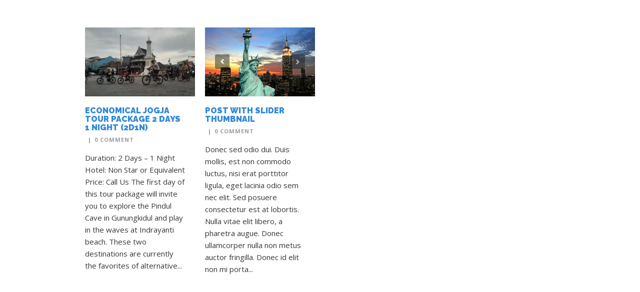

--- FILE ---
content_type: text/html; charset=UTF-8
request_url: https://paketwisatajogja75.com/tag/party/
body_size: 14719
content:
<!DOCTYPE html>
<html lang="id">
<head>
	<meta charset="UTF-8">
	<meta name="viewport" content="width=device-width, initial-scale=1.0, viewport-fit=cover" />		<meta name='robots' content='noindex, follow' />
	<style>img:is([sizes="auto" i], [sizes^="auto," i]) { contain-intrinsic-size: 3000px 1500px }</style>
	
	<!-- This site is optimized with the Yoast SEO plugin v26.3 - https://yoast.com/wordpress/plugins/seo/ -->
	<title>party Archives - JOGJA75 Halal Tour Travel</title>
	<meta property="og:locale" content="id_ID" />
	<meta property="og:type" content="article" />
	<meta property="og:title" content="party Archives - JOGJA75 Halal Tour Travel" />
	<meta property="og:url" content="https://paketwisatajogja75.com/tag/party/" />
	<meta property="og:site_name" content="JOGJA75 Halal Tour Travel" />
	<meta property="og:image" content="https://paketwisatajogja75.com/wp-content/uploads/2024/05/P1060694-min-1-1-jpeg.webp" />
	<meta property="og:image:width" content="2180" />
	<meta property="og:image:height" content="1582" />
	<meta property="og:image:type" content="image/jpeg" />
	<script data-jetpack-boost="ignore" type="application/ld+json" class="yoast-schema-graph">{"@context":"https://schema.org","@graph":[{"@type":"CollectionPage","@id":"https://paketwisatajogja75.com/tag/party/","url":"https://paketwisatajogja75.com/tag/party/","name":"party Archives - JOGJA75 Halal Tour Travel","isPartOf":{"@id":"https://paketwisatajogja75.com/#website"},"primaryImageOfPage":{"@id":"https://paketwisatajogja75.com/tag/party/#primaryimage"},"image":{"@id":"https://paketwisatajogja75.com/tag/party/#primaryimage"},"thumbnailUrl":"https://paketwisatajogja75.com/wp-content/uploads/2024/06/BE9FE90A-6FA0-42D1-82DE-E028DD69899B-jpeg.webp","breadcrumb":{"@id":"https://paketwisatajogja75.com/tag/party/#breadcrumb"},"inLanguage":"id"},{"@type":"ImageObject","inLanguage":"id","@id":"https://paketwisatajogja75.com/tag/party/#primaryimage","url":"https://paketwisatajogja75.com/wp-content/uploads/2024/06/BE9FE90A-6FA0-42D1-82DE-E028DD69899B-jpeg.webp","contentUrl":"https://paketwisatajogja75.com/wp-content/uploads/2024/06/BE9FE90A-6FA0-42D1-82DE-E028DD69899B-jpeg.webp","width":690,"height":387,"caption":"sewa sepeda jogja yogyakarta paket wisata 4 hari"},{"@type":"BreadcrumbList","@id":"https://paketwisatajogja75.com/tag/party/#breadcrumb","itemListElement":[{"@type":"ListItem","position":1,"name":"Home","item":"https://paketwisatajogja75.com/"},{"@type":"ListItem","position":2,"name":"party"}]},{"@type":"WebSite","@id":"https://paketwisatajogja75.com/#website","url":"https://paketwisatajogja75.com/","name":"Jogja75 Halal Tour Travel","description":"Paket Wisata Jogja, Dieng, Bali, Bromo, Bandung, Dll","publisher":{"@id":"https://paketwisatajogja75.com/#organization"},"potentialAction":[{"@type":"SearchAction","target":{"@type":"EntryPoint","urlTemplate":"https://paketwisatajogja75.com/?s={search_term_string}"},"query-input":{"@type":"PropertyValueSpecification","valueRequired":true,"valueName":"search_term_string"}}],"inLanguage":"id"},{"@type":"Organization","@id":"https://paketwisatajogja75.com/#organization","name":"Jogja75 Halal Tour Travel","url":"https://paketwisatajogja75.com/","logo":{"@type":"ImageObject","inLanguage":"id","@id":"https://paketwisatajogja75.com/#/schema/logo/image/","url":"https://paketwisatajogja75.com/wp-content/uploads/2016/07/cropped-Icon3.png","contentUrl":"https://paketwisatajogja75.com/wp-content/uploads/2016/07/cropped-Icon3.png","width":512,"height":512,"caption":"Jogja75 Halal Tour Travel"},"image":{"@id":"https://paketwisatajogja75.com/#/schema/logo/image/"},"sameAs":["https://www.facebook.com/tour.jogja75/","https://x.com/TourJogja75","https://www.instagram.com/jogja75/","https://www.youtube.com/channel/UCktKxkZp_PJm-T34NarfwgA"]}]}</script>
	<!-- / Yoast SEO plugin. -->


<link rel='dns-prefetch' href='//fonts.googleapis.com' />
<link rel="alternate" type="application/rss+xml" title="JOGJA75 Halal Tour Travel &raquo; Feed" href="https://paketwisatajogja75.com/feed/" />
<link rel="alternate" type="application/rss+xml" title="JOGJA75 Halal Tour Travel &raquo; Umpan Komentar" href="https://paketwisatajogja75.com/comments/feed/" />
<link rel="alternate" type="application/rss+xml" title="JOGJA75 Halal Tour Travel &raquo; party Umpan Tag" href="https://paketwisatajogja75.com/tag/party/feed/" />

<link rel='stylesheet' id='all-css-d27531e8c7f07ff43dd1c40173a008a0' href='https://paketwisatajogja75.com/wp-content/boost-cache/static/31d6c059ab.min.css' type='text/css' media='all' />
<style id='elementor-frontend-inline-css'>
.elementor-kit-28190{--e-global-color-primary:#0791BE;--e-global-color-secondary:#101F46;--e-global-color-text:#383838;--e-global-color-accent:#F56960;--e-global-color-fc28385:#2C75BA;--e-global-color-fd2c51d:#0DA2FF;--e-global-color-21bfb04:#FFFFFF;--e-global-color-ad41708:#F8F8F8;--e-global-color-57a29b1:#D9D9D9;--e-global-color-d345fd2:#A7A7A7;--e-global-color-08fcc9d:#787878;--e-global-color-e5e9561:#151515;--e-global-typography-primary-font-family:"Raleway";--e-global-typography-primary-font-size:80px;--e-global-typography-primary-font-weight:900;--e-global-typography-primary-line-height:1.1em;--e-global-typography-secondary-font-family:"Open Sans";--e-global-typography-secondary-font-size:30px;--e-global-typography-secondary-font-weight:900;--e-global-typography-secondary-line-height:1.1em;--e-global-typography-text-font-family:"Open Sans";--e-global-typography-text-font-size:15px;--e-global-typography-text-line-height:1.6em;--e-global-typography-accent-font-family:"Open Sans";--e-global-typography-accent-font-size:15px;--e-global-typography-accent-font-weight:600;--e-global-typography-accent-line-height:1.3em;--e-global-typography-61eed76-font-family:"Open Sans";--e-global-typography-61eed76-font-size:13px;--e-global-typography-61eed76-font-weight:normal;--e-global-typography-61eed76-line-height:1.1em;--e-global-typography-92b0a2d-font-family:"Raleway";--e-global-typography-92b0a2d-font-size:23px;--e-global-typography-92b0a2d-font-weight:700;--e-global-typography-92b0a2d-line-height:1.2em;--e-global-typography-f500460-font-family:"Raleway";--e-global-typography-f500460-font-size:300px;--e-global-typography-f500460-font-weight:900;--e-global-typography-f500460-line-height:1em;--e-global-typography-ba6914a-font-family:"Raleway";--e-global-typography-ba6914a-font-size:48px;--e-global-typography-ba6914a-font-weight:900;--e-global-typography-ba6914a-line-height:1.1em;--e-global-typography-317d263-font-family:"Raleway";--e-global-typography-317d263-font-size:24px;--e-global-typography-317d263-font-weight:700;--e-global-typography-317d263-line-height:1.3em;--e-global-typography-99dd0b2-font-family:"Raleway";--e-global-typography-99dd0b2-font-size:18px;--e-global-typography-99dd0b2-font-weight:700;--e-global-typography-99dd0b2-line-height:1.3em;--e-global-typography-2bd9da1-font-family:"Raleway";--e-global-typography-2bd9da1-font-size:14px;--e-global-typography-2bd9da1-font-weight:500;--e-global-typography-2bd9da1-line-height:1.3em;color:var( --e-global-color-text );font-family:var( --e-global-typography-text-font-family );font-size:var( --e-global-typography-text-font-size );line-height:var( --e-global-typography-text-line-height );}.elementor-kit-28190 p{margin-bottom:15px;}.elementor-kit-28190 a{color:var( --e-global-color-primary );}.elementor-kit-28190 a:hover{color:var( --e-global-color-fc28385 );}.elementor-kit-28190 h1{color:var( --e-global-color-secondary );font-family:"Raleway", Sans-serif;font-size:65px;font-weight:900;line-height:1.1em;}.elementor-kit-28190 h2{color:var( --e-global-color-secondary );font-family:"Raleway", Sans-serif;font-size:48px;font-weight:900;line-height:1.1em;}.elementor-kit-28190 h3{color:var( --e-global-color-secondary );font-family:"Raleway", Sans-serif;font-size:30px;font-weight:700;line-height:1.1em;}.elementor-kit-28190 h4{color:var( --e-global-color-secondary );font-family:"Raleway", Sans-serif;font-size:23px;font-weight:700;line-height:1.2em;}.elementor-kit-28190 h5{color:var( --e-global-color-secondary );font-family:"Raleway", Sans-serif;font-size:18px;font-weight:700;line-height:1.2em;}.elementor-kit-28190 h6{color:var( --e-global-color-secondary );font-family:"Raleway", Sans-serif;font-size:15px;font-weight:700;line-height:1.2em;}.elementor-kit-28190 button,.elementor-kit-28190 input[type="button"],.elementor-kit-28190 input[type="submit"],.elementor-kit-28190 .elementor-button{font-family:var( --e-global-typography-accent-font-family );font-size:var( --e-global-typography-accent-font-size );font-weight:var( --e-global-typography-accent-font-weight );line-height:var( --e-global-typography-accent-line-height );color:var( --e-global-color-21bfb04 );background-color:var( --e-global-color-accent );border-style:solid;border-width:0px 0px 0px 0px;border-color:var( --e-global-color-primary );border-radius:0px 0px 0px 0px;padding:15px 30px 15px 30px;}.elementor-kit-28190 button:hover,.elementor-kit-28190 button:focus,.elementor-kit-28190 input[type="button"]:hover,.elementor-kit-28190 input[type="button"]:focus,.elementor-kit-28190 input[type="submit"]:hover,.elementor-kit-28190 input[type="submit"]:focus,.elementor-kit-28190 .elementor-button:hover,.elementor-kit-28190 .elementor-button:focus{color:var( --e-global-color-21bfb04 );background-color:var( --e-global-color-fc28385 );border-radius:0px 0px 0px 0px;}.elementor-kit-28190 label{color:var( --e-global-color-e5e9561 );font-family:var( --e-global-typography-text-font-family );font-size:var( --e-global-typography-text-font-size );line-height:var( --e-global-typography-text-line-height );}.elementor-kit-28190 input:not([type="button"]):not([type="submit"]),.elementor-kit-28190 textarea,.elementor-kit-28190 .elementor-field-textual{font-family:var( --e-global-typography-text-font-family );font-size:var( --e-global-typography-text-font-size );line-height:var( --e-global-typography-text-line-height );color:#333333;background-color:var( --e-global-color-ad41708 );border-style:solid;border-width:0px 0px 0px 0px;border-radius:0px 0px 0px 0px;padding:12px 15px 13px 15px;}.elementor-section.elementor-section-boxed > .elementor-container{max-width:1140px;}.elementor-widget:not(:last-child){margin-bottom:20px;}{}h1.entry-title{display:var(--page-title-display);}@media(max-width:1024px){.elementor-kit-28190{--e-global-typography-primary-font-size:50px;--e-global-typography-secondary-font-size:26px;font-size:var( --e-global-typography-text-font-size );line-height:var( --e-global-typography-text-line-height );}.elementor-kit-28190 h1{font-size:50px;}.elementor-kit-28190 h2{font-size:45px;}.elementor-kit-28190 h3{font-size:25px;}.elementor-kit-28190 h4{font-size:22px;}.elementor-kit-28190 button,.elementor-kit-28190 input[type="button"],.elementor-kit-28190 input[type="submit"],.elementor-kit-28190 .elementor-button{font-size:var( --e-global-typography-accent-font-size );line-height:var( --e-global-typography-accent-line-height );}.elementor-kit-28190 label{font-size:var( --e-global-typography-text-font-size );line-height:var( --e-global-typography-text-line-height );}.elementor-kit-28190 input:not([type="button"]):not([type="submit"]),.elementor-kit-28190 textarea,.elementor-kit-28190 .elementor-field-textual{font-size:var( --e-global-typography-text-font-size );line-height:var( --e-global-typography-text-line-height );}.elementor-section.elementor-section-boxed > .elementor-container{max-width:1025px;}}@media(max-width:767px){.elementor-kit-28190{--e-global-typography-primary-font-size:36px;--e-global-typography-secondary-font-size:22px;--e-global-typography-92b0a2d-font-size:18px;--e-global-typography-f500460-font-size:180px;font-size:var( --e-global-typography-text-font-size );line-height:var( --e-global-typography-text-line-height );}.elementor-kit-28190 h1{font-size:42px;line-height:1.1em;}.elementor-kit-28190 h2{font-size:32px;}.elementor-kit-28190 h3{font-size:26px;}.elementor-kit-28190 h4{font-size:20px;}.elementor-kit-28190 h5{font-size:16px;}.elementor-kit-28190 h6{font-size:14px;}.elementor-kit-28190 button,.elementor-kit-28190 input[type="button"],.elementor-kit-28190 input[type="submit"],.elementor-kit-28190 .elementor-button{font-size:var( --e-global-typography-accent-font-size );line-height:var( --e-global-typography-accent-line-height );}.elementor-kit-28190 label{font-size:var( --e-global-typography-text-font-size );line-height:var( --e-global-typography-text-line-height );}.elementor-kit-28190 input:not([type="button"]):not([type="submit"]),.elementor-kit-28190 textarea,.elementor-kit-28190 .elementor-field-textual{font-size:var( --e-global-typography-text-font-size );line-height:var( --e-global-typography-text-line-height );}.elementor-section.elementor-section-boxed > .elementor-container{max-width:768px;}}
.elementor-20670 .elementor-element.elementor-element-59b3e74:not(.elementor-motion-effects-element-type-background), .elementor-20670 .elementor-element.elementor-element-59b3e74 > .elementor-motion-effects-container > .elementor-motion-effects-layer{background-color:#161818;}.elementor-20670 .elementor-element.elementor-element-59b3e74{border-style:solid;transition:background 0.3s, border 0.3s, border-radius 0.3s, box-shadow 0.3s;padding:0px 0px 0px 0px;}.elementor-20670 .elementor-element.elementor-element-59b3e74 > .elementor-background-overlay{transition:background 0.3s, border-radius 0.3s, opacity 0.3s;}.elementor-20670 .elementor-element.elementor-element-f65a41c:not(.elementor-motion-effects-element-type-background) > .elementor-widget-wrap, .elementor-20670 .elementor-element.elementor-element-f65a41c > .elementor-widget-wrap > .elementor-motion-effects-container > .elementor-motion-effects-layer{background-color:#161818;}.elementor-20670 .elementor-element.elementor-element-f65a41c > .elementor-element-populated{border-style:solid;transition:background 0.3s, border 0.3s, border-radius 0.3s, box-shadow 0.3s;padding:0px 30px 50px 30px;}.elementor-20670 .elementor-element.elementor-element-f65a41c > .elementor-element-populated, .elementor-20670 .elementor-element.elementor-element-f65a41c > .elementor-element-populated > .elementor-background-overlay, .elementor-20670 .elementor-element.elementor-element-f65a41c > .elementor-background-slideshow{border-radius:0px 0px 0px 0px;}.elementor-20670 .elementor-element.elementor-element-f65a41c > .elementor-element-populated > .elementor-background-overlay{transition:background 0.3s, border-radius 0.3s, opacity 0.3s;}.elementor-20670 .elementor-element.elementor-element-cdd1c47 img{width:34%;}.elementor-20670 .elementor-element.elementor-element-cdd1c47 > .elementor-widget-container{padding:30px 0px 0px 0px;}.elementor-20670 .elementor-element.elementor-element-b087a2b{text-align:center;}.elementor-20670 .elementor-element.elementor-element-b087a2b .elementor-heading-title{color:#FFFFFF;font-family:"Roboto", Sans-serif;font-size:35px;font-weight:400;}.elementor-20670 .elementor-element.elementor-element-b087a2b > .elementor-widget-container{padding:0px 0px 0px 0px;}.elementor-20670 .elementor-element.elementor-element-f84f60d .elementor-button .elementor-align-icon-right{margin-left:0px;}.elementor-20670 .elementor-element.elementor-element-f84f60d .elementor-button .elementor-align-icon-left{margin-right:0px;}.elementor-20670 .elementor-element.elementor-element-f84f60d .elementor-button{font-size:12px;fill:#FFFFFF;color:#FFFFFF;background-color:#45B715;border-style:solid;border-width:1px 1px 1px 1px;border-radius:50px 50px 50px 50px;padding:10px 20px 03px 20px;}.elementor-20670 .elementor-element.elementor-element-f84f60d > .elementor-widget-container{margin:-10px 0px 50px 0px;}.elementor-20670 .elementor-element.elementor-element-f5312f1 .elementor-button .elementor-align-icon-right{margin-left:0px;}.elementor-20670 .elementor-element.elementor-element-f5312f1 .elementor-button .elementor-align-icon-left{margin-right:0px;}.elementor-20670 .elementor-element.elementor-element-f5312f1 .elementor-button{background-color:#03020200;border-style:solid;border-width:1px 1px 1px 1px;border-radius:50px 50px 50px 50px;}.elementor-20670 .elementor-element.elementor-element-d6f5726 .elementor-button .elementor-align-icon-right{margin-left:0px;}.elementor-20670 .elementor-element.elementor-element-d6f5726 .elementor-button .elementor-align-icon-left{margin-right:0px;}.elementor-20670 .elementor-element.elementor-element-d6f5726 .elementor-button{background-color:#03020200;border-style:solid;border-width:1px 1px 1px 1px;border-radius:50px 50px 50px 50px;}.elementor-20670 .elementor-element.elementor-element-7ab4d20 .elementor-button .elementor-align-icon-right{margin-left:0px;}.elementor-20670 .elementor-element.elementor-element-7ab4d20 .elementor-button .elementor-align-icon-left{margin-right:0px;}.elementor-20670 .elementor-element.elementor-element-7ab4d20 .elementor-button{background-color:#03020200;border-style:solid;border-width:1px 1px 1px 1px;border-radius:50px 50px 50px 50px;}#elementor-popup-modal-20670 .dialog-message{width:640px;height:auto;}#elementor-popup-modal-20670{justify-content:center;align-items:center;pointer-events:all;background-color:rgba(0,0,0,.8);}#elementor-popup-modal-20670 .dialog-close-button{display:block;}#elementor-popup-modal-20670 .dialog-widget-content{box-shadow:2px 8px 23px 3px rgba(0,0,0,0.2);}@media(max-width:767px){.elementor-20670 .elementor-element.elementor-element-59b3e74{padding:0px 0px 0px 0px;}.elementor-20670 .elementor-element.elementor-element-cdd1c47 img{width:60%;max-width:70%;}.elementor-20670 .elementor-element.elementor-element-cdd1c47 > .elementor-widget-container{padding:50px 0px 0px 0px;}.elementor-20670 .elementor-element.elementor-element-b087a2b{text-align:center;}.elementor-20670 .elementor-element.elementor-element-b087a2b .elementor-heading-title{font-size:29px;}.elementor-20670 .elementor-element.elementor-element-b087a2b > .elementor-widget-container{padding:0px 0px 30px 0px;}.elementor-20670 .elementor-element.elementor-element-f84f60d > .elementor-widget-container{margin:-37px 0px 30px 0px;padding:0px 0px 0px 0px;}.elementor-20670 .elementor-element.elementor-element-7ab4d20 > .elementor-widget-container{padding:0px 0px 30px 0px;}}
</style>
<link rel='stylesheet' id='Google-Font-Droid+Sans-css' href='https://fonts.googleapis.com/css?family=Droid+Sans%3An%2Ci%2Cb%2Cbi&#038;subset=latin&#038;ver=6.7.4' media='all' />
<link rel='stylesheet' id='Google-Font-Droid+Serif-css' href='https://fonts.googleapis.com/css?family=Droid+Serif%3An%2Ci%2Cb%2Cbi&#038;subset=latin&#038;ver=6.7.4' media='all' />
<link rel='stylesheet' id='Google-Font-Open+Sans-css' href='https://fonts.googleapis.com/css?family=Open+Sans%3An%2Ci%2Cb%2Cbi&#038;subset=latin&#038;ver=6.7.4' media='all' />
<link rel='stylesheet' id='Google-Font-Roboto+Condensed-css' href='https://fonts.googleapis.com/css?family=Roboto+Condensed%3An%2Ci%2Cb%2Cbi&#038;subset=latin&#038;ver=6.7.4' media='all' />
<style id='wp-emoji-styles-inline-css'>

	img.wp-smiley, img.emoji {
		display: inline !important;
		border: none !important;
		box-shadow: none !important;
		height: 1em !important;
		width: 1em !important;
		margin: 0 0.07em !important;
		vertical-align: -0.1em !important;
		background: none !important;
		padding: 0 !important;
	}
</style>
<style id='classic-theme-styles-inline-css'>
/*! This file is auto-generated */
.wp-block-button__link{color:#fff;background-color:#32373c;border-radius:9999px;box-shadow:none;text-decoration:none;padding:calc(.667em + 2px) calc(1.333em + 2px);font-size:1.125em}.wp-block-file__button{background:#32373c;color:#fff;text-decoration:none}
</style>
<style id='global-styles-inline-css'>
:root{--wp--preset--aspect-ratio--square: 1;--wp--preset--aspect-ratio--4-3: 4/3;--wp--preset--aspect-ratio--3-4: 3/4;--wp--preset--aspect-ratio--3-2: 3/2;--wp--preset--aspect-ratio--2-3: 2/3;--wp--preset--aspect-ratio--16-9: 16/9;--wp--preset--aspect-ratio--9-16: 9/16;--wp--preset--color--black: #000000;--wp--preset--color--cyan-bluish-gray: #abb8c3;--wp--preset--color--white: #ffffff;--wp--preset--color--pale-pink: #f78da7;--wp--preset--color--vivid-red: #cf2e2e;--wp--preset--color--luminous-vivid-orange: #ff6900;--wp--preset--color--luminous-vivid-amber: #fcb900;--wp--preset--color--light-green-cyan: #7bdcb5;--wp--preset--color--vivid-green-cyan: #00d084;--wp--preset--color--pale-cyan-blue: #8ed1fc;--wp--preset--color--vivid-cyan-blue: #0693e3;--wp--preset--color--vivid-purple: #9b51e0;--wp--preset--gradient--vivid-cyan-blue-to-vivid-purple: linear-gradient(135deg,rgba(6,147,227,1) 0%,rgb(155,81,224) 100%);--wp--preset--gradient--light-green-cyan-to-vivid-green-cyan: linear-gradient(135deg,rgb(122,220,180) 0%,rgb(0,208,130) 100%);--wp--preset--gradient--luminous-vivid-amber-to-luminous-vivid-orange: linear-gradient(135deg,rgba(252,185,0,1) 0%,rgba(255,105,0,1) 100%);--wp--preset--gradient--luminous-vivid-orange-to-vivid-red: linear-gradient(135deg,rgba(255,105,0,1) 0%,rgb(207,46,46) 100%);--wp--preset--gradient--very-light-gray-to-cyan-bluish-gray: linear-gradient(135deg,rgb(238,238,238) 0%,rgb(169,184,195) 100%);--wp--preset--gradient--cool-to-warm-spectrum: linear-gradient(135deg,rgb(74,234,220) 0%,rgb(151,120,209) 20%,rgb(207,42,186) 40%,rgb(238,44,130) 60%,rgb(251,105,98) 80%,rgb(254,248,76) 100%);--wp--preset--gradient--blush-light-purple: linear-gradient(135deg,rgb(255,206,236) 0%,rgb(152,150,240) 100%);--wp--preset--gradient--blush-bordeaux: linear-gradient(135deg,rgb(254,205,165) 0%,rgb(254,45,45) 50%,rgb(107,0,62) 100%);--wp--preset--gradient--luminous-dusk: linear-gradient(135deg,rgb(255,203,112) 0%,rgb(199,81,192) 50%,rgb(65,88,208) 100%);--wp--preset--gradient--pale-ocean: linear-gradient(135deg,rgb(255,245,203) 0%,rgb(182,227,212) 50%,rgb(51,167,181) 100%);--wp--preset--gradient--electric-grass: linear-gradient(135deg,rgb(202,248,128) 0%,rgb(113,206,126) 100%);--wp--preset--gradient--midnight: linear-gradient(135deg,rgb(2,3,129) 0%,rgb(40,116,252) 100%);--wp--preset--font-size--small: 13px;--wp--preset--font-size--medium: 20px;--wp--preset--font-size--large: 36px;--wp--preset--font-size--x-large: 42px;--wp--preset--spacing--20: 0.44rem;--wp--preset--spacing--30: 0.67rem;--wp--preset--spacing--40: 1rem;--wp--preset--spacing--50: 1.5rem;--wp--preset--spacing--60: 2.25rem;--wp--preset--spacing--70: 3.38rem;--wp--preset--spacing--80: 5.06rem;--wp--preset--shadow--natural: 6px 6px 9px rgba(0, 0, 0, 0.2);--wp--preset--shadow--deep: 12px 12px 50px rgba(0, 0, 0, 0.4);--wp--preset--shadow--sharp: 6px 6px 0px rgba(0, 0, 0, 0.2);--wp--preset--shadow--outlined: 6px 6px 0px -3px rgba(255, 255, 255, 1), 6px 6px rgba(0, 0, 0, 1);--wp--preset--shadow--crisp: 6px 6px 0px rgba(0, 0, 0, 1);}:where(.is-layout-flex){gap: 0.5em;}:where(.is-layout-grid){gap: 0.5em;}body .is-layout-flex{display: flex;}.is-layout-flex{flex-wrap: wrap;align-items: center;}.is-layout-flex > :is(*, div){margin: 0;}body .is-layout-grid{display: grid;}.is-layout-grid > :is(*, div){margin: 0;}:where(.wp-block-columns.is-layout-flex){gap: 2em;}:where(.wp-block-columns.is-layout-grid){gap: 2em;}:where(.wp-block-post-template.is-layout-flex){gap: 1.25em;}:where(.wp-block-post-template.is-layout-grid){gap: 1.25em;}.has-black-color{color: var(--wp--preset--color--black) !important;}.has-cyan-bluish-gray-color{color: var(--wp--preset--color--cyan-bluish-gray) !important;}.has-white-color{color: var(--wp--preset--color--white) !important;}.has-pale-pink-color{color: var(--wp--preset--color--pale-pink) !important;}.has-vivid-red-color{color: var(--wp--preset--color--vivid-red) !important;}.has-luminous-vivid-orange-color{color: var(--wp--preset--color--luminous-vivid-orange) !important;}.has-luminous-vivid-amber-color{color: var(--wp--preset--color--luminous-vivid-amber) !important;}.has-light-green-cyan-color{color: var(--wp--preset--color--light-green-cyan) !important;}.has-vivid-green-cyan-color{color: var(--wp--preset--color--vivid-green-cyan) !important;}.has-pale-cyan-blue-color{color: var(--wp--preset--color--pale-cyan-blue) !important;}.has-vivid-cyan-blue-color{color: var(--wp--preset--color--vivid-cyan-blue) !important;}.has-vivid-purple-color{color: var(--wp--preset--color--vivid-purple) !important;}.has-black-background-color{background-color: var(--wp--preset--color--black) !important;}.has-cyan-bluish-gray-background-color{background-color: var(--wp--preset--color--cyan-bluish-gray) !important;}.has-white-background-color{background-color: var(--wp--preset--color--white) !important;}.has-pale-pink-background-color{background-color: var(--wp--preset--color--pale-pink) !important;}.has-vivid-red-background-color{background-color: var(--wp--preset--color--vivid-red) !important;}.has-luminous-vivid-orange-background-color{background-color: var(--wp--preset--color--luminous-vivid-orange) !important;}.has-luminous-vivid-amber-background-color{background-color: var(--wp--preset--color--luminous-vivid-amber) !important;}.has-light-green-cyan-background-color{background-color: var(--wp--preset--color--light-green-cyan) !important;}.has-vivid-green-cyan-background-color{background-color: var(--wp--preset--color--vivid-green-cyan) !important;}.has-pale-cyan-blue-background-color{background-color: var(--wp--preset--color--pale-cyan-blue) !important;}.has-vivid-cyan-blue-background-color{background-color: var(--wp--preset--color--vivid-cyan-blue) !important;}.has-vivid-purple-background-color{background-color: var(--wp--preset--color--vivid-purple) !important;}.has-black-border-color{border-color: var(--wp--preset--color--black) !important;}.has-cyan-bluish-gray-border-color{border-color: var(--wp--preset--color--cyan-bluish-gray) !important;}.has-white-border-color{border-color: var(--wp--preset--color--white) !important;}.has-pale-pink-border-color{border-color: var(--wp--preset--color--pale-pink) !important;}.has-vivid-red-border-color{border-color: var(--wp--preset--color--vivid-red) !important;}.has-luminous-vivid-orange-border-color{border-color: var(--wp--preset--color--luminous-vivid-orange) !important;}.has-luminous-vivid-amber-border-color{border-color: var(--wp--preset--color--luminous-vivid-amber) !important;}.has-light-green-cyan-border-color{border-color: var(--wp--preset--color--light-green-cyan) !important;}.has-vivid-green-cyan-border-color{border-color: var(--wp--preset--color--vivid-green-cyan) !important;}.has-pale-cyan-blue-border-color{border-color: var(--wp--preset--color--pale-cyan-blue) !important;}.has-vivid-cyan-blue-border-color{border-color: var(--wp--preset--color--vivid-cyan-blue) !important;}.has-vivid-purple-border-color{border-color: var(--wp--preset--color--vivid-purple) !important;}.has-vivid-cyan-blue-to-vivid-purple-gradient-background{background: var(--wp--preset--gradient--vivid-cyan-blue-to-vivid-purple) !important;}.has-light-green-cyan-to-vivid-green-cyan-gradient-background{background: var(--wp--preset--gradient--light-green-cyan-to-vivid-green-cyan) !important;}.has-luminous-vivid-amber-to-luminous-vivid-orange-gradient-background{background: var(--wp--preset--gradient--luminous-vivid-amber-to-luminous-vivid-orange) !important;}.has-luminous-vivid-orange-to-vivid-red-gradient-background{background: var(--wp--preset--gradient--luminous-vivid-orange-to-vivid-red) !important;}.has-very-light-gray-to-cyan-bluish-gray-gradient-background{background: var(--wp--preset--gradient--very-light-gray-to-cyan-bluish-gray) !important;}.has-cool-to-warm-spectrum-gradient-background{background: var(--wp--preset--gradient--cool-to-warm-spectrum) !important;}.has-blush-light-purple-gradient-background{background: var(--wp--preset--gradient--blush-light-purple) !important;}.has-blush-bordeaux-gradient-background{background: var(--wp--preset--gradient--blush-bordeaux) !important;}.has-luminous-dusk-gradient-background{background: var(--wp--preset--gradient--luminous-dusk) !important;}.has-pale-ocean-gradient-background{background: var(--wp--preset--gradient--pale-ocean) !important;}.has-electric-grass-gradient-background{background: var(--wp--preset--gradient--electric-grass) !important;}.has-midnight-gradient-background{background: var(--wp--preset--gradient--midnight) !important;}.has-small-font-size{font-size: var(--wp--preset--font-size--small) !important;}.has-medium-font-size{font-size: var(--wp--preset--font-size--medium) !important;}.has-large-font-size{font-size: var(--wp--preset--font-size--large) !important;}.has-x-large-font-size{font-size: var(--wp--preset--font-size--x-large) !important;}
:where(.wp-block-post-template.is-layout-flex){gap: 1.25em;}:where(.wp-block-post-template.is-layout-grid){gap: 1.25em;}
:where(.wp-block-columns.is-layout-flex){gap: 2em;}:where(.wp-block-columns.is-layout-grid){gap: 2em;}
:root :where(.wp-block-pullquote){font-size: 1.5em;line-height: 1.6;}
</style>
<style id='dominant-color-styles-inline-css'>
img[data-dominant-color]:not(.has-transparency) { background-color: var(--dominant-color); }
</style>
<link rel='stylesheet' id='jquery-lazyloadxt-spinner-css-css' href='//paketwisatajogja75.com/wp-content/plugins/a3-lazy-load/assets/css/jquery.lazyloadxt.spinner.css?ver=6.7.4' media='all' />
<link rel='stylesheet' id='a3a3_lazy_load-css' href='//paketwisatajogja75.com/wp-content/uploads/sass/a3_lazy_load.min.css?ver=1662317823' media='all' />
<link rel='stylesheet' id='google-fonts-1-css' href='https://fonts.googleapis.com/css?family=Raleway%3A100%2C100italic%2C200%2C200italic%2C300%2C300italic%2C400%2C400italic%2C500%2C500italic%2C600%2C600italic%2C700%2C700italic%2C800%2C800italic%2C900%2C900italic%7COpen+Sans%3A100%2C100italic%2C200%2C200italic%2C300%2C300italic%2C400%2C400italic%2C500%2C500italic%2C600%2C600italic%2C700%2C700italic%2C800%2C800italic%2C900%2C900italic%7CRoboto%3A100%2C100italic%2C200%2C200italic%2C300%2C300italic%2C400%2C400italic%2C500%2C500italic%2C600%2C600italic%2C700%2C700italic%2C800%2C800italic%2C900%2C900italic&#038;ver=6.7.4' media='all' />


<link rel="https://api.w.org/" href="https://paketwisatajogja75.com/wp-json/" /><link rel="alternate" title="JSON" type="application/json" href="https://paketwisatajogja75.com/wp-json/wp/v2/tags/312" /><link rel="EditURI" type="application/rsd+xml" title="RSD" href="https://paketwisatajogja75.com/xmlrpc.php?rsd" />
<meta name="generator" content="WordPress 6.7.4" />
<meta name="generator" content="auto-sizes 1.4.0">
<meta name="cdp-version" content="1.5.0" /><meta name="generator" content="dominant-color-images 1.2.0">

<meta name="google-site-verification" content="sqzUT-MPOhFRQriciT5YKxZ_tTRgrXfvw_917SGbO_8" />
<link rel="icon" type="image/png" href="https://paketwisatajogja75.com/wp-content/uploads/2016/07/Icon3.png">

<!-- Meta Pixel Code -->

<noscript><img height="1" width="1" style="display:none"
src="https://www.facebook.com/tr?id=1439885170623291&ev=PageView&noscript=1"
/></noscript>
<!-- End Meta Pixel Code -->

<!-- Google Tag Manager -->

<!-- End Google Tag Manager -->

<!-- Google Tag Manager -->

<!-- End Google Tag Manager -->
<meta name="generator" content="performance-lab 4.0.0; plugins: auto-sizes, dominant-color-images, embed-optimizer, performant-translations, speculation-rules, webp-uploads">
<meta name="generator" content="performant-translations 1.2.0">
<meta name="generator" content="webp-uploads 2.6.0">
<link rel="icon" type="image/png" href="/wp-content/uploads/fbrfg/favicon-96x96.png" sizes="96x96" />
<link rel="icon" type="image/svg+xml" href="/wp-content/uploads/fbrfg/favicon.svg" />
<link rel="shortcut icon" href="/wp-content/uploads/fbrfg/favicon.ico" />
<link rel="apple-touch-icon" sizes="180x180" href="/wp-content/uploads/fbrfg/apple-touch-icon.png" />
<link rel="manifest" href="/wp-content/uploads/fbrfg/site.webmanifest" />	
<!--[if lt IE 9]>
<style type="text/css">
	div.shortcode-dropcap.circle,
	div.anythingSlider .anythingControls ul a, .flex-control-nav li a, 
	.nivo-controlNav a, ls-bottom-slidebuttons a{
		z-index: 1000;
		position: relative;
		behavior: url(https://paketwisatajogja75.com/wp-content/themes/tourpackage/stylesheet/ie-fix/PIE.php);
	}

	ul.gdl-accordion li, ul.gdl-toggle-box li{ overflow: hidden; }
	
		
</style>
<![endif]-->
<meta name="generator" content="speculation-rules 1.6.0">
<meta name="generator" content="embed-optimizer 1.0.0-beta2">
<link rel="icon" href="https://paketwisatajogja75.com/wp-content/uploads/2016/07/cropped-Icon3-32x32.png" sizes="32x32" />
<link rel="icon" href="https://paketwisatajogja75.com/wp-content/uploads/2016/07/cropped-Icon3-192x192.png" sizes="192x192" />
<link rel="apple-touch-icon" href="https://paketwisatajogja75.com/wp-content/uploads/2016/07/cropped-Icon3-180x180.png" />
<meta name="msapplication-TileImage" content="https://paketwisatajogja75.com/wp-content/uploads/2016/07/cropped-Icon3-270x270.png" />
</head>
<body class="archive tag tag-party tag-312 elementor-default elementor-kit-28190">

<div class="content-outer-wrapper">
	<div class="content-wrapper container main ">
		<div class="page-wrapper archive-page ">
		<div class="row gdl-page-row-wrapper"><div class="gdl-page-left mb0 twelve columns"><div class="row"><div class="gdl-page-item mb0 pb20 twelve columns"><div id="blog-item-holder" class="blog-item-holder"><div class="row"><div class="three columns gdl-blog-widget"><div class="blog-content-wrapper"><div class="blog-media-wrapper gdl-image"><a href="https://paketwisatajogja75.com/economical-jogja-tour-package-2-days-1-night-2d1n/"><img src="https://paketwisatajogja75.com/wp-content/uploads/2024/06/BE9FE90A-6FA0-42D1-82DE-E028DD69899B-jpeg-400x250.webp" alt="sewa sepeda jogja yogyakarta paket wisata 4 hari"/></a></div><h2 class="blog-title"><a href="https://paketwisatajogja75.com/economical-jogja-tour-package-2-days-1-night-2d1n/">Economical Jogja Tour Package 2 Days 1 Night (2D1N)</a></h2><div class="blog-info-wrapper"><div class="blog-date"><a href="https://paketwisatajogja75.com/2024/01/03/" >03 Jan 2024</a></div><div class="blog-comment"><span class="blog-info-divider">|</span><a href="https://paketwisatajogja75.com/economical-jogja-tour-package-2-days-1-night-2d1n/#respond">0 Comment</a></div><div class="clear"></div></div><div class="blog-content">Duration: 2 Days – 1 Night Hotel: Non Star or Equivalent Price: Call Us The first day of this tour package will invite you to explore the Pindul Cave in Gunungkidul and play in the waves at Indrayanti beach. These two destinations are currently the favorites of alternative... </div></div></div><div class="three columns gdl-blog-widget"><div class="blog-content-wrapper"><div class="blog-media-wrapper gdl-slider"><div class="flexslider gdl-slider" ><ul class="slides"><li><img src="https://paketwisatajogja75.com/wp-content/uploads/2013/02/Fotolia_5681513_Subscription_Monthly_XL-400x250.jpg" alt="" /></li><li><img src="https://paketwisatajogja75.com/wp-content/uploads/2012/01/Fotolia_34636860_Subscription_Monthly_XXL-400x250.jpg" alt="" /></li><li><img src="https://paketwisatajogja75.com/wp-content/uploads/2013/01/Fotolia_26240674_resized-400x250.png" alt="" /></li><li><img src="https://paketwisatajogja75.com/wp-content/uploads/2012/01/Fotolia_44732029_Subscription_Monthly_XL-400x250.jpg" alt="" /></li></ul></div></div><h2 class="blog-title"><a href="https://paketwisatajogja75.com/aenean-lacinia-bibendum/">Post With Slider Thumbnail</a></h2><div class="blog-info-wrapper"><div class="blog-date"><a href="https://paketwisatajogja75.com/2011/11/06/" >06 Nov 2011</a></div><div class="blog-comment"><span class="blog-info-divider">|</span><a href="https://paketwisatajogja75.com/aenean-lacinia-bibendum/#respond">0 Comment</a></div><div class="clear"></div></div><div class="blog-content">Donec sed odio dui. Duis mollis, est non commodo luctus, nisi erat porttitor ligula, eget lacinia odio sem nec elit. Sed posuere consectetur est at lobortis. Nulla vitae elit libero, a pharetra augue. Donec ullamcorper nulla non metus auctor fringilla. Donec id elit non mi porta... </div></div></div><div class="clear"></div></div></div><div class="clear"></div></div><div class="clear"></div></div></div><div class="clear"></div></div>		<div class="clear"></div>
	</div> <!-- page wrapper -->
	</div> <!-- content wrapper -->
</div> <!-- content outer wrapper -->

<!-- Google Tag Manager (noscript) -->
<noscript><iframe src="https://www.googletagmanager.com/ns.html?id=GTM-K5N4BFC"
height="0" width="0" style="display:none;visibility:hidden"></iframe></noscript>
<!-- End Google Tag Manager (noscript) -->

<!-- Google Tag Manager (noscript) -->
<noscript><iframe src="https://www.googletagmanager.com/ns.html?id=GTM-K7R9CQC8"
height="0" width="0" style="display:none;visibility:hidden"></iframe></noscript>
<!-- End Google Tag Manager (noscript) -->
	
	
		<div data-elementor-type="popup" data-elementor-id="20670" class="elementor elementor-20670 elementor-location-popup" data-elementor-settings="{&quot;triggers&quot;:[],&quot;timing&quot;:[]}">
		<div class="elementor-section-wrap">
					<section class="elementor-section elementor-top-section elementor-element elementor-element-59b3e74 elementor-section-height-full elementor-section-boxed elementor-section-height-default elementor-section-items-middle" data-id="59b3e74" data-element_type="section" data-settings="{&quot;background_background&quot;:&quot;classic&quot;}">
						<div class="elementor-container elementor-column-gap-default">
							<div class="elementor-row">
					<div class="elementor-column elementor-col-100 elementor-top-column elementor-element elementor-element-f65a41c" data-id="f65a41c" data-element_type="column" data-settings="{&quot;background_background&quot;:&quot;classic&quot;}">
			<div class="elementor-column-wrap elementor-element-populated">
							<div class="elementor-widget-wrap">
						<div class="elementor-element elementor-element-cdd1c47 elementor-widget elementor-widget-image" data-id="cdd1c47" data-element_type="widget" data-widget_type="image.default">
				<div class="elementor-widget-container">
					<div class="elementor-image">
										<img width="150" height="150" src="https://paketwisatajogja75.com/wp-content/uploads/2023/09/Inez7-modified-150x150.png" class="attachment-thumbnail size-thumbnail" alt="" decoding="async" loading="lazy" srcset="https://paketwisatajogja75.com/wp-content/uploads/2023/09/Inez7-modified-150x150.png 150w, https://paketwisatajogja75.com/wp-content/uploads/2023/09/Inez7-modified-300x300.png 300w, https://paketwisatajogja75.com/wp-content/uploads/2023/09/Inez7-modified-1024x1024.png 1024w, https://paketwisatajogja75.com/wp-content/uploads/2023/09/Inez7-modified-768x768.png 768w, https://paketwisatajogja75.com/wp-content/uploads/2023/09/Inez7-modified-1536x1536.png 1536w, https://paketwisatajogja75.com/wp-content/uploads/2023/09/Inez7-modified-2048x2048.png 2048w, https://paketwisatajogja75.com/wp-content/uploads/2023/09/Inez7-modified.png 1407w" sizes="auto, (max-width: 150px) 100vw, 150px" />											</div>
				</div>
				</div>
				<div class="elementor-element elementor-element-b087a2b elementor-widget elementor-widget-heading" data-id="b087a2b" data-element_type="widget" data-widget_type="heading.default">
				<div class="elementor-widget-container">
			<h2 class="elementor-heading-title elementor-size-default">CS - INEZ</h2>		</div>
				</div>
				<div class="elementor-element elementor-element-f84f60d elementor-align-center elementor-widget elementor-widget-button" data-id="f84f60d" data-element_type="widget" data-settings="{&quot;motion_fx_motion_fx_scrolling&quot;:&quot;yes&quot;,&quot;motion_fx_devices&quot;:[&quot;desktop&quot;,&quot;tablet&quot;,&quot;mobile&quot;]}" data-widget_type="button.default">
				<div class="elementor-widget-container">
					<div class="elementor-button-wrapper">
			<a href="#" class="elementor-button-link elementor-button elementor-size-xs" role="button">
						<span class="elementor-button-content-wrapper">
						<span class="elementor-button-text">ONLINE</span>
		</span>
					</a>
		</div>
				</div>
				</div>
				<div class="elementor-element elementor-element-f5312f1 elementor-align-justify elementor-widget elementor-widget-button" data-id="f5312f1" data-element_type="widget" data-widget_type="button.default">
				<div class="elementor-widget-container">
					<div class="elementor-button-wrapper">
			<a href="https://api.whatsapp.com/send?phone=6285946688111&#038;text=%F0%9F%99%8B%20Halo%20mba%20Inez%2C%20mau%20tanya-tanya%20dulu%20wisatanya%20bisa%20mba%3F" class="elementor-button-link elementor-button elementor-size-xl" role="button">
						<span class="elementor-button-content-wrapper">
						<span class="elementor-button-icon elementor-align-icon-left">
				<i aria-hidden="true" class="fab fa-whatsapp"></i>			</span>
						<span class="elementor-button-text">CHAT</span>
		</span>
					</a>
		</div>
				</div>
				</div>
				<div class="elementor-element elementor-element-d6f5726 elementor-align-justify elementor-widget elementor-widget-button" data-id="d6f5726" data-element_type="widget" data-widget_type="button.default">
				<div class="elementor-widget-container">
					<div class="elementor-button-wrapper">
			<a href="https://call.whatsapp.com/voice/NViMGpalVbWHPNQzqvdtUk" class="elementor-button-link elementor-button elementor-size-xl" role="button">
						<span class="elementor-button-content-wrapper">
						<span class="elementor-button-icon elementor-align-icon-left">
				<i aria-hidden="true" class="fas fa-phone-alt"></i>			</span>
						<span class="elementor-button-text">TELPON</span>
		</span>
					</a>
		</div>
				</div>
				</div>
				<div class="elementor-element elementor-element-7ab4d20 elementor-align-justify elementor-widget elementor-widget-button" data-id="7ab4d20" data-element_type="widget" data-widget_type="button.default">
				<div class="elementor-widget-container">
					<div class="elementor-button-wrapper">
			<a href="https://call.whatsapp.com/video/ZC3J0HLcW2LjecrJqcR4f5" class="elementor-button-link elementor-button elementor-size-xl" role="button">
						<span class="elementor-button-content-wrapper">
						<span class="elementor-button-icon elementor-align-icon-left">
				<i aria-hidden="true" class="fas fa-video"></i>			</span>
						<span class="elementor-button-text">VIDEO CALL</span>
		</span>
					</a>
		</div>
				</div>
				</div>
						</div>
					</div>
		</div>
								</div>
					</div>
		</section>
				</div>
		</div>
		













<script type="text/javascript">
/* <![CDATA[ */
window._wpemojiSettings = {"baseUrl":"https:\/\/s.w.org\/images\/core\/emoji\/15.0.3\/72x72\/","ext":".png","svgUrl":"https:\/\/s.w.org\/images\/core\/emoji\/15.0.3\/svg\/","svgExt":".svg","source":{"concatemoji":"https:\/\/paketwisatajogja75.com\/wp-includes\/js\/wp-emoji-release.min.js?ver=6.7.4"}};
/*! This file is auto-generated */
!function(i,n){var o,s,e;function c(e){try{var t={supportTests:e,timestamp:(new Date).valueOf()};sessionStorage.setItem(o,JSON.stringify(t))}catch(e){}}function p(e,t,n){e.clearRect(0,0,e.canvas.width,e.canvas.height),e.fillText(t,0,0);var t=new Uint32Array(e.getImageData(0,0,e.canvas.width,e.canvas.height).data),r=(e.clearRect(0,0,e.canvas.width,e.canvas.height),e.fillText(n,0,0),new Uint32Array(e.getImageData(0,0,e.canvas.width,e.canvas.height).data));return t.every(function(e,t){return e===r[t]})}function u(e,t,n){switch(t){case"flag":return n(e,"\ud83c\udff3\ufe0f\u200d\u26a7\ufe0f","\ud83c\udff3\ufe0f\u200b\u26a7\ufe0f")?!1:!n(e,"\ud83c\uddfa\ud83c\uddf3","\ud83c\uddfa\u200b\ud83c\uddf3")&&!n(e,"\ud83c\udff4\udb40\udc67\udb40\udc62\udb40\udc65\udb40\udc6e\udb40\udc67\udb40\udc7f","\ud83c\udff4\u200b\udb40\udc67\u200b\udb40\udc62\u200b\udb40\udc65\u200b\udb40\udc6e\u200b\udb40\udc67\u200b\udb40\udc7f");case"emoji":return!n(e,"\ud83d\udc26\u200d\u2b1b","\ud83d\udc26\u200b\u2b1b")}return!1}function f(e,t,n){var r="undefined"!=typeof WorkerGlobalScope&&self instanceof WorkerGlobalScope?new OffscreenCanvas(300,150):i.createElement("canvas"),a=r.getContext("2d",{willReadFrequently:!0}),o=(a.textBaseline="top",a.font="600 32px Arial",{});return e.forEach(function(e){o[e]=t(a,e,n)}),o}function t(e){var t=i.createElement("script");t.src=e,t.defer=!0,i.head.appendChild(t)}"undefined"!=typeof Promise&&(o="wpEmojiSettingsSupports",s=["flag","emoji"],n.supports={everything:!0,everythingExceptFlag:!0},e=new Promise(function(e){i.addEventListener("DOMContentLoaded",e,{once:!0})}),new Promise(function(t){var n=function(){try{var e=JSON.parse(sessionStorage.getItem(o));if("object"==typeof e&&"number"==typeof e.timestamp&&(new Date).valueOf()<e.timestamp+604800&&"object"==typeof e.supportTests)return e.supportTests}catch(e){}return null}();if(!n){if("undefined"!=typeof Worker&&"undefined"!=typeof OffscreenCanvas&&"undefined"!=typeof URL&&URL.createObjectURL&&"undefined"!=typeof Blob)try{var e="postMessage("+f.toString()+"("+[JSON.stringify(s),u.toString(),p.toString()].join(",")+"));",r=new Blob([e],{type:"text/javascript"}),a=new Worker(URL.createObjectURL(r),{name:"wpTestEmojiSupports"});return void(a.onmessage=function(e){c(n=e.data),a.terminate(),t(n)})}catch(e){}c(n=f(s,u,p))}t(n)}).then(function(e){for(var t in e)n.supports[t]=e[t],n.supports.everything=n.supports.everything&&n.supports[t],"flag"!==t&&(n.supports.everythingExceptFlag=n.supports.everythingExceptFlag&&n.supports[t]);n.supports.everythingExceptFlag=n.supports.everythingExceptFlag&&!n.supports.flag,n.DOMReady=!1,n.readyCallback=function(){n.DOMReady=!0}}).then(function(){return e}).then(function(){var e;n.supports.everything||(n.readyCallback(),(e=n.source||{}).concatemoji?t(e.concatemoji):e.wpemoji&&e.twemoji&&(t(e.twemoji),t(e.wpemoji)))}))}((window,document),window._wpemojiSettings);
/* ]]> */
</script><script type="text/javascript" src="https://paketwisatajogja75.com/wp-content/plugins/enable-jquery-migrate-helper/js/jquery/jquery-1.12.4-wp.js?ver=1.12.4-wp" id="jquery-core-js"></script><script type='text/javascript' src='https://paketwisatajogja75.com/wp-content/boost-cache/static/f89ca7dbb2.min.js'></script><script>
   jQuery(document).ready(function($){
           setTimeout(function(){
     $('.flatpickr-input').each(function(){ flatpickr( $(this)[0] ).set('dateFormat', 'd-M-Y');}); }, 1000 );
   });
</script><script>
!function(f,b,e,v,n,t,s)
{if(f.fbq)return;n=f.fbq=function(){n.callMethod?
n.callMethod.apply(n,arguments):n.queue.push(arguments)};
if(!f._fbq)f._fbq=n;n.push=n;n.loaded=!0;n.version='2.0';
n.queue=[];t=b.createElement(e);t.async=!0;
t.src=v;s=b.getElementsByTagName(e)[0];
s.parentNode.insertBefore(t,s)}(window, document,'script',
'https://connect.facebook.net/en_US/fbevents.js');
fbq('init', '1439885170623291');
fbq('track', 'PageView');
</script><script>(function(w,d,s,l,i){w[l]=w[l]||[];w[l].push({'gtm.start':
new Date().getTime(),event:'gtm.js'});var f=d.getElementsByTagName(s)[0],
j=d.createElement(s),dl=l!='dataLayer'?'&l='+l:'';j.async=true;j.src=
'https://www.googletagmanager.com/gtm.js?id='+i+dl;f.parentNode.insertBefore(j,f);
})(window,document,'script','dataLayer','GTM-K5N4BFC');</script><script>(function(w,d,s,l,i){w[l]=w[l]||[];w[l].push({'gtm.start':
new Date().getTime(),event:'gtm.js'});var f=d.getElementsByTagName(s)[0],
j=d.createElement(s),dl=l!='dataLayer'?'&l='+l:'';j.async=true;j.src=
'https://www.googletagmanager.com/gtm.js?id='+i+dl;f.parentNode.insertBefore(j,f);
})(window,document,'script','dataLayer','GTM-K7R9CQC8');</script><script type="text/javascript">jQuery(document).ready(function(){});</script><script>
		var getElementsByClassName=function(a,b,c){if(document.getElementsByClassName){getElementsByClassName=function(a,b,c){c=c||document;var d=c.getElementsByClassName(a),e=b?new RegExp("\\b"+b+"\\b","i"):null,f=[],g;for(var h=0,i=d.length;h<i;h+=1){g=d[h];if(!e||e.test(g.nodeName)){f.push(g)}}return f}}else if(document.evaluate){getElementsByClassName=function(a,b,c){b=b||"*";c=c||document;var d=a.split(" "),e="",f="http://www.w3.org/1999/xhtml",g=document.documentElement.namespaceURI===f?f:null,h=[],i,j;for(var k=0,l=d.length;k<l;k+=1){e+="[contains(concat(' ', @class, ' '), ' "+d[k]+" ')]"}try{i=document.evaluate(".//"+b+e,c,g,0,null)}catch(m){i=document.evaluate(".//"+b+e,c,null,0,null)}while(j=i.iterateNext()){h.push(j)}return h}}else{getElementsByClassName=function(a,b,c){b=b||"*";c=c||document;var d=a.split(" "),e=[],f=b==="*"&&c.all?c.all:c.getElementsByTagName(b),g,h=[],i;for(var j=0,k=d.length;j<k;j+=1){e.push(new RegExp("(^|\\s)"+d[j]+"(\\s|$)"))}for(var l=0,m=f.length;l<m;l+=1){g=f[l];i=false;for(var n=0,o=e.length;n<o;n+=1){i=e[n].test(g.className);if(!i){break}}if(i){h.push(g)}}return h}}return getElementsByClassName(a,b,c)},
			dropdowns = getElementsByClassName( 'dropdown-menu' );
		for ( i=0; i<dropdowns.length; i++ )
			dropdowns[i].onchange = function(){ if ( this.value != '' ) window.location.href = this.value; }
	</script><script type="speculationrules">
{"prerender":[{"source":"document","where":{"and":[{"href_matches":"\/*"},{"not":{"href_matches":["\/wp-*.php","\/wp-admin\/*","\/wp-content\/uploads\/*","\/wp-content\/*","\/wp-content\/plugins\/*","\/wp-content\/themes\/tourpackage-child\/*","\/wp-content\/themes\/tourpackage\/*","\/*\\?(.+)"]}},{"not":{"selector_matches":"a[rel~=\"nofollow\"]"}},{"not":{"selector_matches":".no-prerender"}}]},"eagerness":"moderate"}]}
</script><script type="text/javascript" id="jquery-lazyloadxt-js-extra">
/* <![CDATA[ */
var a3_lazyload_params = {"apply_images":"1","apply_videos":"1"};
/* ]]> */
</script><script type="text/javascript" src="//paketwisatajogja75.com/wp-content/plugins/a3-lazy-load/assets/js/jquery.lazyloadxt.extra.min.js?ver=2.7.6" id="jquery-lazyloadxt-js"></script><script type="text/javascript" src="//paketwisatajogja75.com/wp-content/plugins/a3-lazy-load/assets/js/jquery.lazyloadxt.srcset.min.js?ver=2.7.6" id="jquery-lazyloadxt-srcset-js"></script><script type="text/javascript" id="jquery-lazyloadxt-extend-js-extra">
/* <![CDATA[ */
var a3_lazyload_extend_params = {"edgeY":"0","horizontal_container_classnames":""};
/* ]]> */
</script><script type="text/javascript" src="//paketwisatajogja75.com/wp-content/plugins/a3-lazy-load/assets/js/jquery.lazyloadxt.extend.js?ver=2.7.6" id="jquery-lazyloadxt-extend-js"></script><script type="text/javascript" id="fancybox-js-extra">
/* <![CDATA[ */
var ATTR = {"enable":"enable","width":"80","height":"45"};
/* ]]> */
</script><script type="text/javascript" id="tourpackage-flex-slider-js-extra">
/* <![CDATA[ */
var FLEX = {"animation":"fade","pauseOnHover":"enable","controlNav":"disable","directionNav":"enable","animationSpeed":"600","slideshowSpeed":"12000","pauseOnAction":"disable","thumbnail_width":"75","thumbnail_height":"50","controlsContainer":".flexslider"};
/* ]]> */
</script><script type='text/javascript' src='https://paketwisatajogja75.com/wp-content/boost-cache/static/32aec7b7d3.min.js'></script><script type="text/javascript" id="elementor-pro-frontend-js-before">
/* <![CDATA[ */
var ElementorProFrontendConfig = {"ajaxurl":"https:\/\/paketwisatajogja75.com\/wp-admin\/admin-ajax.php","nonce":"9653f71ad2","i18n":{"toc_no_headings_found":"No headings were found on this page."},"shareButtonsNetworks":{"facebook":{"title":"Facebook","has_counter":true},"twitter":{"title":"Twitter"},"google":{"title":"Google+","has_counter":true},"linkedin":{"title":"LinkedIn","has_counter":true},"pinterest":{"title":"Pinterest","has_counter":true},"reddit":{"title":"Reddit","has_counter":true},"vk":{"title":"VK","has_counter":true},"odnoklassniki":{"title":"OK","has_counter":true},"tumblr":{"title":"Tumblr"},"delicious":{"title":"Delicious"},"digg":{"title":"Digg"},"skype":{"title":"Skype"},"stumbleupon":{"title":"StumbleUpon","has_counter":true},"mix":{"title":"Mix"},"telegram":{"title":"Telegram"},"pocket":{"title":"Pocket","has_counter":true},"xing":{"title":"XING","has_counter":true},"whatsapp":{"title":"WhatsApp"},"email":{"title":"Email"},"print":{"title":"Print"},"weixin":{"title":"WeChat"},"weibo":{"title":"Weibo"}},"facebook_sdk":{"lang":"id_ID","app_id":""},"lottie":{"defaultAnimationUrl":"https:\/\/paketwisatajogja75.com\/wp-content\/plugins\/elementor-pro\/modules\/lottie\/assets\/animations\/default.json"}};
/* ]]> */
</script><script type="text/javascript" src="https://paketwisatajogja75.com/wp-content/plugins/elementor-pro/assets/js/frontend.min.js?ver=3.0.0" id="elementor-pro-frontend-js"></script><script type='text/javascript' src='https://paketwisatajogja75.com/wp-content/boost-cache/static/eb0b8097ac.min.js'></script><script type="text/javascript" id="elementor-frontend-js-before">
/* <![CDATA[ */
var elementorFrontendConfig = {"environmentMode":{"edit":false,"wpPreview":false},"i18n":{"shareOnFacebook":"Bagikan di Facebook","shareOnTwitter":"Bagikan di Twitter","pinIt":"Buat Pin","download":"Unduh","downloadImage":"Unduh gambar","fullscreen":"Layar Penuh","zoom":"Perbesar","share":"Bagikan","playVideo":"Putar Video","previous":"Sebelumnya","next":"Selanjutnya","close":"Tutup"},"is_rtl":false,"breakpoints":{"xs":0,"sm":480,"md":768,"lg":1025,"xl":1440,"xxl":1600},"version":"3.0.7","is_static":false,"legacyMode":{"elementWrappers":true},"urls":{"assets":"https:\/\/paketwisatajogja75.com\/wp-content\/plugins\/assets\/"},"settings":{"editorPreferences":[]},"kit":{"global_image_lightbox":"yes","lightbox_enable_counter":"yes","lightbox_enable_fullscreen":"yes","lightbox_enable_zoom":"yes","lightbox_enable_share":"yes","lightbox_title_src":"title","lightbox_description_src":"description"},"post":{"id":0,"title":"party Archives - JOGJA75 Halal Tour Travel","excerpt":""}};
/* ]]> */
</script><script type="text/javascript" src="https://paketwisatajogja75.com/wp-content/plugins/assets/js/frontend.min.js?ver=3.0.7" id="elementor-frontend-js"></script></body>
</html>
